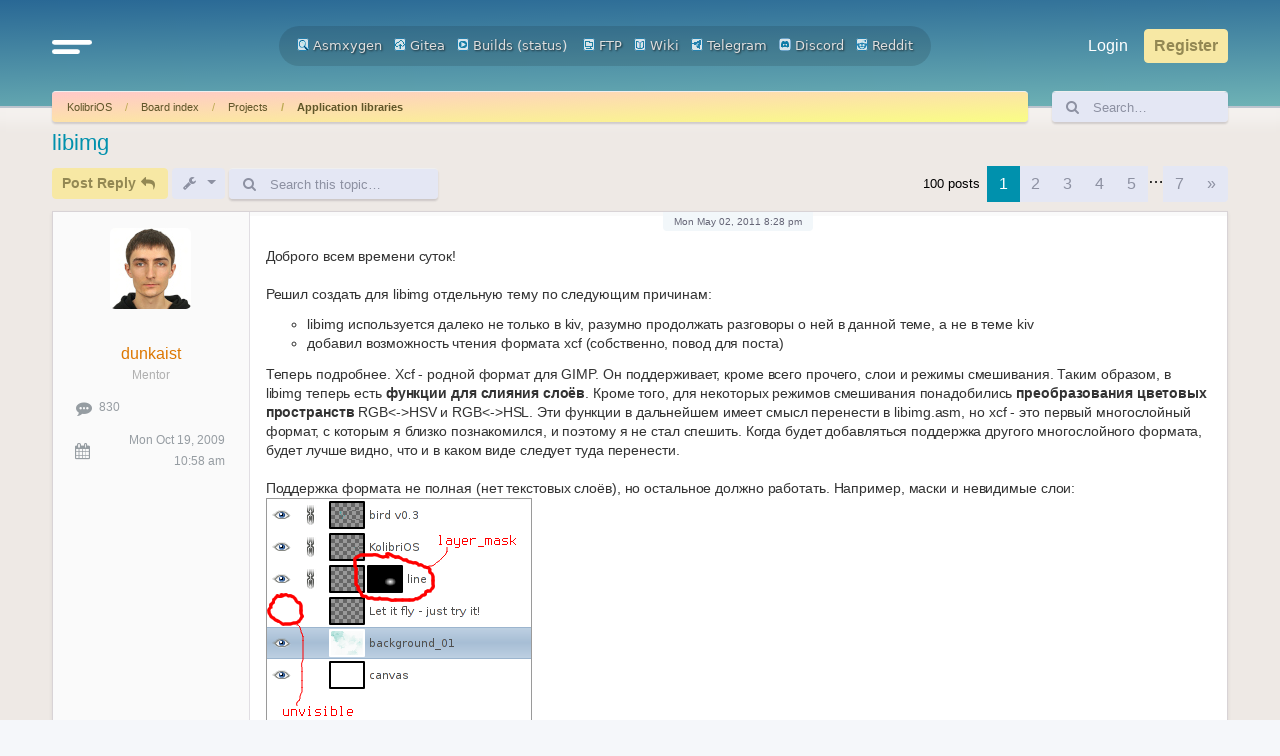

--- FILE ---
content_type: text/html; charset=UTF-8
request_url: https://board.kolibrios.org/viewtopic.php?t=1728&sid=5860bb8be9c9b0331824423f1609cd6b
body_size: 12447
content:
<!DOCTYPE html>
<html dir="ltr" lang="en-gb">
<head>
<meta charset="utf-8" />
<meta http-equiv="X-UA-Compatible" content="IE=edge">
<meta name="viewport" content="width=device-width, initial-scale=1" />

<title>libimg - Board.KolibriOS.org</title>


	<link rel="canonical" href="https://board.kolibrios.org/viewtopic.php?t=1728">

<!--
	phpBB style name: Outset
	Based on style:   prosilver (this is the default phpBB3 style)
	Original author:  Tom Beddard ( http://www.subBlue.com/ )
	Modified by:      forumDB ( http://forumdb.net/ )
-->

<link href="./assets/css/font-awesome.min.css?assets_version=29" rel="stylesheet">
<link href="./styles/outset/theme/stylesheet.css?assets_version=29" rel="stylesheet">




<!--[if lte IE 9]>
	<link href="./styles/outset/theme/tweaks.css?assets_version=29" rel="stylesheet">
<![endif]-->

	<script>
		function showLogoText() {
			var logoImage = document.getElementById("logoimg");
			var logoAlt = document.getElementById("logoalt");
			logoImage.style.display = "none";
			logoAlt.style.display = "block";
		}
	</script>





</head>
<body id="phpbb" class="nojs notouch section-viewtopic ltr ">

<a id="top" class="top-anchor" accesskey="t"></a>

<div id="page-header" class="page-header d-flex flex-row-reverse flex-md-row">
	<div class="container">
		<div class="row">
			<div class="col-md-4 col-lg-3 d-none d-md-flex align-center">
				<nav class="navbar">
					<ul class="navbar-nav">
						<li class="nav-item dropdown">
							<a href="#" class="nav-link quick-links" id="quickLinks" role="button" name="Quick links" data-bs-toggle="dropdown" aria-expanded="false">
								<svg xmlns="http://www.w3.org/2000/svg" viewBox="0 0 25.53 8.95"><defs><style>.cls-1{fill:none;stroke:#FFFFFF;stroke-linecap:round;stroke-miterlimit:10;stroke-width:3px;}</style></defs><g id="Layer_2" data-name="Layer 2"><g id="Layer_1-2" data-name="Layer 1"><line class="cls-1" x1="1.5" y1="1.5" x2="24.03" y2="1.5"/><line class="cls-1" x1="1.5" y1="7.44" x2="16.33" y2="7.45"/></g></g></svg>
							</a>
							<ul class="dropdown-menu" aria-labelledby="quickLinks">
																																<li>
									<a class="dropdown-item" href="./memberlist.php?sid=30847361cbf9f954de262cbc4d7524ed">
										<i class="icon fa-group fa-fw" aria-hidden="true"></i><span>Members</span>
									</a>
								</li>
																								<li>
									<a class="dropdown-item" href="./memberlist.php?mode=team&amp;sid=30847361cbf9f954de262cbc4d7524ed">
										<i class="icon fa-shield fa-fw" aria-hidden="true"></i><span>The team</span>
									</a>
								</li>
																																<li data-skip-responsive="true">
								<a class="dropdown-item" href="/app.php/help/faq?sid=30847361cbf9f954de262cbc4d7524ed" rel="help" title="Frequently Asked Questions">
									<i class="icon fa-question-circle fa-fw" aria-hidden="true"></i><span>FAQ</span>
								</a>
								</li>
																<li><hr class="dropdown-divider"></li>
																<li>
									<a class="dropdown-item" href="./search.php?sid=30847361cbf9f954de262cbc4d7524ed">
										<i class="icon fa-search fa-fw" aria-hidden="true"></i>Search
									</a>
								</li>
																																								<li>
									<a class="dropdown-item" href="./search.php?search_id=unanswered&amp;sid=30847361cbf9f954de262cbc4d7524ed">
										<i class="icon fa-file-o fa-fw icon-gray" aria-hidden="true"></i><span>Unanswered topics</span>
									</a>
								</li>
								<li>
									<a class="dropdown-item" href="./search.php?search_id=active_topics&amp;sid=30847361cbf9f954de262cbc4d7524ed">
										<i class="icon fa-file-o fa-fw icon-blue" aria-hidden="true"></i><span>Active topics</span>
									</a>
								</li>
																																							</ul>
						</li>
					</ul>
				</nav>
			</div>
			<div class="col-6 col-md-4 col-lg-6 d-flex align-items-center justify-content-start justify-content-md-center">
				<div class="d-flex d-md-none align-center">
					<nav class="navbar">
						<ul class="navbar-nav">
							<li class="nav-item dropdown">
								<a href="#" class="nav-link quick-links" id="quickLinks" role="button" title="Quick links" data-bs-toggle="dropdown" aria-expanded="false">
									<svg xmlns="http://www.w3.org/2000/svg" viewBox="0 0 25.53 8.95"><defs><style>.cls-1</style></defs><g id="Layer_2" data-name="Layer 2"><g id="Layer_1-2" data-name="Layer 1"><line class="cls-1" x1="1.5" y1="1.5" x2="24.03" y2="1.5"/><line class="cls-1" x1="1.5" y1="7.44" x2="16.33" y2="7.45"/></g></g></svg>
									<span class="sr-only">Quick links</span>
								</a>
								<ul class="dropdown-menu" aria-labelledby="quickLinks">
																																				<li>
										<a class="dropdown-item" href="./memberlist.php?sid=30847361cbf9f954de262cbc4d7524ed">
											<i class="icon fa-group fa-fw" aria-hidden="true"></i><span>Members</span>
										</a>
									</li>
																											<li>
										<a class="dropdown-item" href="./memberlist.php?mode=team&amp;sid=30847361cbf9f954de262cbc4d7524ed">
											<i class="icon fa-shield fa-fw" aria-hidden="true"></i><span>The team</span>
										</a>
									</li>
																																				<li data-skip-responsive="true">
									<a class="dropdown-item" href="/app.php/help/faq?sid=30847361cbf9f954de262cbc4d7524ed" rel="help" title="Frequently Asked Questions">
										<i class="icon fa-question-circle fa-fw" aria-hidden="true"></i><span>FAQ</span>
									</a>
									</li>
																		<li><hr class="dropdown-divider"></li>
																		<li>
										<a class="dropdown-item" href="./search.php?sid=30847361cbf9f954de262cbc4d7524ed">
											<i class="icon fa-search fa-fw" aria-hidden="true"></i>Search
										</a>
									</li>
																																													<li>
										<a class="dropdown-item" href="./search.php?search_id=unanswered&amp;sid=30847361cbf9f954de262cbc4d7524ed">
											<i class="icon fa-file-o fa-fw icon-gray" aria-hidden="true"></i><span>Unanswered topics</span>
										</a>
									</li>
									<li>
										<a class="dropdown-item" href="./search.php?search_id=active_topics&amp;sid=30847361cbf9f954de262cbc4d7524ed">
											<i class="icon fa-file-o fa-fw icon-blue" aria-hidden="true"></i><span>Active topics</span>
										</a>
									</li>
																																												</ul>
							</li>
						</ul>
					</nav>
				</div>
								<a id="logo" class="logo" href="https://kolibrios.org" title="KolibriOS">
					<img id="logoimg" src="styles/outset/theme/images/logo.png" alt="Board.KolibriOS.org" class="w-100 w-md-auto ms-1 ms-md-0" style="display: block" onerror="showLogoText()">

					<div id="logoalt" style="display: none;" class="logo-text">Board.KolibriOS.org</div>
				</a>

		<div align=center>
		<a href="https://builds.kolibrios.org/doxygen/html/index.html"><img src="./styles/outset/theme/../../../images/icon_mini_search.gif" width="12" height="13" alt="*" /> Asmxygen</a>
		&nbsp; &nbsp;<a href="https://git.kolibrios.org"><img src="./styles/outset/theme/../../../images/icon_mini_websvn.gif" width="12" height="13" alt="*" /> Gitea</a>
		&nbsp; &nbsp;<a href="https://builds.kolibrios.org"><img src="./styles/outset/theme/../../../images/icon_mini_builds.gif" width="12" height="13" alt="*" /> Builds</a>&nbsp;(<a href="https://builds.kolibrios.org/status.html">status</a>)
<!--		&nbsp; &nbsp;<a href="https://bugs.kolibrios.org"><img src="./styles/outset/theme/../../../images/icon_mini_bugs.gif" width="12" height="13" alt="*" /> Bugs</a>-->
		&nbsp; &nbsp;<a href="http://ftp.kolibrios.org"><img src="./styles/outset/theme/../../../images/icon_mini_ftp.gif" width="12" height="13" alt="*" /> FTP</a>
		&nbsp; &nbsp;<a href="https://wiki.kolibrios.org"><img src="./styles/outset/theme/../../../images/icon_mini_wiki.gif" width="12" height="13" alt="*" /> Wiki</a>
		&nbsp; &nbsp;<a href="https://t.me/kolibri_os"><img src="./styles/outset/theme/../../../images/icon_mini_tg.png" width="12" height="13" alt="*" /> Telegram</a>
		&nbsp; &nbsp;<a href="https://discord.com/invite/FeB2NvE6bF"><img src="./styles/outset/theme/../../../images/icon_mini_discord.png" width="12" height="13" alt="*" /> Discord</a>
		&nbsp; &nbsp;<a href="https://www.reddit.com/r/KolibriOS"><img src="./styles/outset/theme/../../../images/icon_mini_reddit.png" width="12" height="13" alt="*" /> Reddit</a>
		</div>

				<p class="skiplink"><a href="#start_here">Skip to content</a></p>

							</div>
			<div class="col-6 col-md-4 col-lg-3 d-md-flex align-center justify-content-end">
				<nav class="navbar d-flex justify-content-end">
					<ul class="navbar d-flex flex-nowrap">
												<li class="nav-item"  data-skip-responsive="true">
							<a href="./ucp.php?mode=login&amp;redirect=viewtopic.php%3Ft%3D1728&amp;sid=30847361cbf9f954de262cbc4d7524ed" title="Login" accesskey="x" role="menuitem" class="nav-link">
								Login
							</a>
						</li>
												<li class="nav-item" data-skip-responsive="true">
							<a href="./ucp.php?mode=register&amp;sid=30847361cbf9f954de262cbc4d7524ed" class="btn btn-primary fs-6" role="menuitem">
								Register
							</a>
						</li>
																							</ul>
				</nav>
			</div>
		</div>

<!-- KOLIBRIOS -->
	</div>
	</div>
<div id="wrap" class="container">
	<div class="row d-flex mb-3">
    <div class="col">
        <nav aria-label="breadcrumb" class="breadcrumb-bar d-flex justify-content-between">
                        
                        <ol class="breadcrumb" itemscope itemtype="https://schema.org/BreadcrumbList" >
                                <li class="breadcrumb-item active" itemtype="https://schema.org/ListItem" itemprop="itemListElement" itemscope><a href="https://kolibrios.org" data-navbar-reference="home">KolibriOS</a><meta itemprop="position" content="1" /></li>
                                                <li class="breadcrumb-item" itemtype="https://schema.org/ListItem" itemprop="itemListElement" itemscope><a href="./index.php?sid=30847361cbf9f954de262cbc4d7524ed" accesskey="h" data-navbar-reference="index">Board index</a><meta itemprop="position" content="2" /></li>
                                                                                <li class="breadcrumb-item" itemtype="https://schema.org/ListItem" itemprop="itemListElement" itemscope data-forum-id="19"><a itemprop="item" href="./viewforum.php?f=19&amp;sid=30847361cbf9f954de262cbc4d7524ed">Projects</a><meta itemprop="position" content="3" /></li>
                                                                                                <li class="breadcrumb-item" itemtype="https://schema.org/ListItem" itemprop="itemListElement" itemscope data-forum-id="24"><a itemprop="item" href="./viewforum.php?f=24&amp;sid=30847361cbf9f954de262cbc4d7524ed">Application libraries</a><meta itemprop="position" content="4" /></li>
                                
                            </ol>
                                    <a href="./search.php?sid=30847361cbf9f954de262cbc4d7524ed" title="View the advanced search options" role="menuitem" class="d-flex flex-column justify-content-center d-inline d-md-none">
                <i class="icon fa-search fa-fw" aria-hidden="true"></i><span class="sr-only">Search</span>
            </a>
                    </nav>
    </div>
            <div class="col-3 col-lg-2 d-none d-md-flex">
        <form action="./search.php?sid=30847361cbf9f954de262cbc4d7524ed" method="get" id="search" class="d-flex search-bar w-100">
            <div class="input-group">
                <span class="input-group-text" id="basic-addon1"><i class="icon fa-search fa-fw" aria-hidden="true"></i></span>
                <input class="form-control p-0" name="keywords" id="keywords" type="search" maxlength="128" title="Search for keywords" size="20" value="" placeholder="Search…">
                <input type="hidden" name="sid" value="30847361cbf9f954de262cbc4d7524ed" />

            </div>
        </form>
    </div>
        </div>
	
	<a id="start_here" class="anchor"></a>
	<div id="page-body" class="page-body" role="main">
		
		
<h2 class="topic-title"><a href="./viewtopic.php?t=1728&amp;sid=30847361cbf9f954de262cbc4d7524ed">libimg</a></h2>
<!-- NOTE: remove the style="display: none" when you want to have the forum description on the topic body -->
<div style="display: none !important;">Discussing libraries simplifying applications development<br /></div>


<div class="action-bar bar-top d-flex justify-content-between flex-wrap my-1">
	<div class="d-flex flex-grow-1">
		<ul class="navbar">
						<li class="nav-item flex-grow-1">
			<a href="./posting.php?mode=reply&amp;t=1728&amp;sid=30847361cbf9f954de262cbc4d7524ed" class="btn btn-primary me-1 flex-grow-1" title="Post a reply">
								<span>Post Reply</span> <i class="icon fa-reply fa-fw" aria-hidden="true"></i>
							</a>
		</li>
							<li class="nav-item dropdown">
		<a href="#" class="btn btn-secondary dropdown-toggle me-1" id="tools" title="Topic tools" role="button" data-bs-toggle="dropdown" aria-expanded="false">
			<i class="icon fa-wrench fa-fw" aria-hidden="true"></i>
		</a>
		<ul class="dropdown-menu" aria-labelledby="tools">
																					<li>
				<a class="dropdown-item" href="./viewtopic.php?t=1728&amp;sid=30847361cbf9f954de262cbc4d7524ed&amp;view=print" title="Print view" accesskey="p">
					<i class="icon fa-print fa-fw" aria-hidden="true"></i><span>Print view</span>
				</a>
			</li>
								</ul>
	</li>
						<li class="nav-item h-100 d-none d-sm-flex">
			<div class="search-box flex-grow-1 flex-md-grow-0 h-100" role="search">
				<form method="get" id="topic-search" action="./search.php?sid=30847361cbf9f954de262cbc4d7524ed" class="d-flex search-bar h-100">
					<div class="input-group">
						<span class="input-group-text rounded-start" id="basic-addon1"><i class="icon fa-search fa-fw" aria-hidden="true"></i></span>
						<input class="form-control p-0 rounded-end" type="search" name="keywords" id="search_keywords" maxlength="128" size="20" placeholder="Search this topic…">
						<input type="hidden" name="t" value="1728" />
<input type="hidden" name="sf" value="msgonly" />
<input type="hidden" name="sid" value="30847361cbf9f954de262cbc4d7524ed" />

					</div>
				</form>
			</div>
		</li>
				</ul>
	</div>
	<div class="d-flex flex-grow-1 justify-content-end align-items-center">
									<div class="pagination d-flex flex-row align-items-center justify-content-center">
				<p class="mb-0 me-2">100 posts</p>
								<nav>
	<ul class="pagination">

				<li class="dropdown-container dropdown-button-control dropdown-page-jump page-jump">
			<a class="button button-icon-only dropdown-trigger" href="#" title="Click to jump to page…" role="button"><i class="icon fa-level-down fa-rotate-270" aria-hidden="true"></i><span class="sr-only">Page <strong>1</strong> of <strong>7</strong></span></a>
			<div class="dropdown">
				<div class="pointer"><div class="pointer-inner"></div></div>
				<ul class="dropdown-contents">
					<li>Jump to page:</li>
					<li class="page-jump-form">
						<input type="number" name="page-number" min="1" max="999999" title="Enter the page number you wish to go to" class="inputbox tiny" data-per-page="15" data-base-url=".&#x2F;viewtopic.php&#x3F;t&#x3D;1728&amp;amp&#x3B;sid&#x3D;30847361cbf9f954de262cbc4d7524ed" data-start-name="start" />
						<input class="button2" value="Go" type="button" />
					</li>
				</ul>
			</div>
		</li>
		
						<li class="page-item active" aria-current="page"><a class="page-link" href="#">1</a></li>
								<li class="page-item"><a class="page-link" href="./viewtopic.php?t=1728&amp;sid=30847361cbf9f954de262cbc4d7524ed&amp;start=15">2</a></li>
								<li class="page-item"><a class="page-link" href="./viewtopic.php?t=1728&amp;sid=30847361cbf9f954de262cbc4d7524ed&amp;start=30">3</a></li>
								<li class="page-item"><a class="page-link" href="./viewtopic.php?t=1728&amp;sid=30847361cbf9f954de262cbc4d7524ed&amp;start=45">4</a></li>
								<li class="page-item"><a class="page-link" href="./viewtopic.php?t=1728&amp;sid=30847361cbf9f954de262cbc4d7524ed&amp;start=60">5</a></li>
								<li class="page-item" role="separator">…</li>
								<li class="page-item"><a class="page-link" href="./viewtopic.php?t=1728&amp;sid=30847361cbf9f954de262cbc4d7524ed&amp;start=90">7</a></li>
								<li class="page-item">
			<a class="page-link" href="./viewtopic.php?t=1728&amp;sid=30847361cbf9f954de262cbc4d7524ed&amp;start=15" rel="next">
				<span aria-hidden="true">&raquo;</span>
				<span class="sr-only">Next</span>
			</a>
		</li>
					</ul>
</nav>


							</div>
				</div>
</div>



<ul>
	<li id="p33071" class="my-2 d-flex flex-column flex-lg-row rounded-2 shadow-sm ">
		<div class="col-12 col-lg-2 post-author p-3">
			<dl class="postprofile h-100 h-100 w-100" id="profile33071">
			<dt class="d-flex flex-row flex-lg-column mb-0 mb-lg-4 has-profile-rank has-avatar">
				<div class="avatar-container d-flex justify-content-center align-items-center">
															<a href="./memberlist.php?mode=viewprofile&amp;u=4178&amp;sid=30847361cbf9f954de262cbc4d7524ed" class="avatar me-2 me-lg-0 mb-0 mb-lg-2 position-relative"><img class="avatar" src="./download/file.php?avatar=4178_1644927918.jpg" width="81" height="81" alt="User avatar" />  														</div>
				<div class="d-flex flex-column">
												<span class="text-lg-center"><a href="./memberlist.php?mode=viewprofile&amp;u=4178&amp;sid=30847361cbf9f954de262cbc4d7524ed" style="color: #DD7700;" class="username-coloured">dunkaist</a></span>
																<span class="profile-rank text-lg-center fw-normal">Mentor</span>							</div>
			</dt>

			<div class="d-none d-lg-flex flex-column">
				<dd class="profile-stats d-flex justify-content-between"><i class="icon fa-commenting fa-fw icon-lg" aria-hidden="true"></i><span class="sr-only">Posts</span> <a href="./search.php?author_id=4178&amp;sr=posts&amp;sid=30847361cbf9f954de262cbc4d7524ed"><span>830</span></a></dd>				<dd class="profile-stats d-flex justify-content-between align-items-center"><i class="icon fa-calendar fa-fw icon-lg" aria-hidden="true"></i><span class="sr-only">Joined:</span> <span>Mon Oct 19, 2009 10:58 am</span></dd>				
				
												
															</div>
		</dl>
		</div>
		<div class="col-12 col-lg-10 p-2 post p-4 d-flex flex-column justify-content-between" id="post_content33071">
			<div class="d-flex flex-column justify-content-between h-100">
				<div id="postTop">
					<div class="post-time d-flex justify-content-center">
						<p><time datetime="2011-05-02T17:28:07+00:00">Mon May 02, 2011 8:28 pm</time></p>
					</div>
					<div>
												
						
						<div class="content">Доброго всем времени суток!<br>
<br>
Решил создать для libimg отдельную тему по следующим причинам:
<ul><li>libimg используется далеко не только в kiv, разумно продолжать разговоры о ней в данной теме, а не в теме kiv</li><li>добавил возможность чтения формата xcf (собственно, повод для поста)</li></ul>

Теперь подробнее. Xcf - родной формат для GIMP. Он поддерживает, кроме всего прочего, слои и режимы смешивания. Таким образом, в libimg теперь есть <strong class="text-strong">функции для слияния слоёв</strong>. Кроме того, для некоторых режимов смешивания понадобились <strong class="text-strong">преобразования цветовых пространств</strong> RGB&lt;-&gt;HSV и RGB&lt;-&gt;HSL. Эти функции в дальнейшем имеет смысл перенести в libimg.asm, но xcf - это первый многослойный формат, с которым я близко познакомился, и поэтому я не стал спешить. Когда будет добавляться поддержка другого многослойного формата, будет лучше видно, что и в каком виде следует туда перенести.<br>
<br>
Поддержка формата не полная (нет текстовых слоёв), но остальное должно работать. Например, маски и невидимые слои:<br>
<img src="http://ftp.kolibrios.org/users/dunkaist/layers.png" class="postimage" alt="Image"><br>
<br>
Поддерживаются изображения с палитрой, в оттенках серого, rgb. Вот то, ради чего это всё затевалось (<a href="http://ftp.kolibrios.org/users/dunkaist/kolibri_wallpaper_release.xcf" class="postlink">kolibri_wallpaper_release.xcf</a>):<br>
<img src="http://ftp.kolibrios.org/users/dunkaist/kiv.png" class="postimage" alt="Image"><br>
<br>
Функции слияния пикселей с учётом альфа-канала написаны и использованием MMX. Впервые работал с MMX, сильно не бейте если что. Понимаю, что есть компьютеры, не поддерживающие эту технологию (а есть и с sse*), поэтому все подобные функции вынесены в отдельный файл composite_mmx.inc, подключаемый условной компиляцией <div class="codebox"><p>Code: <a href="#" onclick="selectCode(this); return false;">Select all</a></p><pre><code>COMPOSITE_MODE      equ     MMX
...
match =MMX,COMPOSITE_MODE{include 'composite_mmx.inc'}</code></pre></div>Потом можно добавить, например, composite_none.inc и composite_sse.inc и подключать при надобности их. Что-то вроде ключей компиляции)<br>
<br>
<br>
Теперь у меня пара вопросов:<ul style="list-style-type:2"><li>Влияет ли на производительность смешивание MMX инструкций с обычными? Или MMX только с FPU не дружит? (читал, что регистры MMX хранят мантиссы чисел при операциях с FPU, поэтому предполагаю ответ нет)</li><li>Критичен ли для скорости вызов небольшой функции при обработке <span style="text-decoration:underline">каждого</span> пикселя? Имеет ли смысл дублировать небольшие куски кода во избежание лишних call'ов?</li></ul>

Размер libimg.obj увеличился на 6170 байт в несжатом виде. Ревизия 1921.<br>
Если на каких-то изображениях вылетает или показывает неправильно - прикрепляйте, постараюсь исправить.</div>
				</div>

			</div>
				<div id="postBottom" class="d-flex flex-column justify-content-end">
						<div>
													</div>

																																																												<ul class="post-buttons d-flex justify-content-end mb-1">
																																																								<li>
								<a href="./posting.php?mode=quote&amp;p=33071&amp;sid=30847361cbf9f954de262cbc4d7524ed" title="Reply with quote" class="btn btn-secondary">
									<i class="icon fa-quote-left fa-fw" aria-hidden="true"></i><span class="sr-only">Quote</span>
								</a>
							</li>
														
													</ul>
																																								</div>
			</div>
					</div>
	</li>
</ul>


		<li id="p33074" class="my-2 d-flex flex-column flex-lg-row rounded-2 shadow-sm ">
		<div class="col-12 col-lg-2 post-author p-3">
			<dl class="postprofile h-100 h-100 w-100" id="profile33074">
			<dt class="d-flex flex-row flex-lg-column mb-0 mb-lg-4 no-profile-rank has-avatar">
				<div class="avatar-container d-flex justify-content-center align-items-center">
															<a href="./memberlist.php?mode=viewprofile&amp;u=3031&amp;sid=30847361cbf9f954de262cbc4d7524ed" class="avatar me-2 me-lg-0 mb-0 mb-lg-2 position-relative"><img class="avatar" src="./download/file.php?avatar=3031_1361571392.png" width="80" height="80" alt="User avatar" />  														</div>
				<div class="d-flex flex-column">
												<span class="text-lg-center"><a href="./memberlist.php?mode=viewprofile&amp;u=3031&amp;sid=30847361cbf9f954de262cbc4d7524ed" class="username">IgorA</a></span>
																							</div>
			</dt>

			<div class="d-none d-lg-flex flex-column">
				<dd class="profile-stats d-flex justify-content-between"><i class="icon fa-commenting fa-fw icon-lg" aria-hidden="true"></i><span class="sr-only">Posts</span> <a href="./search.php?author_id=3031&amp;sr=posts&amp;sid=30847361cbf9f954de262cbc4d7524ed"><span>940</span></a></dd>				<dd class="profile-stats d-flex justify-content-between align-items-center"><i class="icon fa-calendar fa-fw icon-lg" aria-hidden="true"></i><span class="sr-only">Joined:</span> <span>Mon Oct 27, 2008 10:10 pm</span></dd>				
				
												
															</div>
		</dl>
		</div>
		<div class="col-12 col-lg-10 p-2 post p-4 d-flex flex-column justify-content-between" id="post_content33074">
			<div class="d-flex flex-column justify-content-between h-100">
				<div id="postTop">
					<div class="post-time d-flex justify-content-center">
						<p><time datetime="2011-05-02T19:18:05+00:00">Mon May 02, 2011 10:18 pm</time></p>
					</div>
					<div>
												
						
						<div class="content">Есть страница на вики <a href="http://wiki.kolibrios.org/wiki/Libimg/ru" class="postlink">http://wiki.kolibrios.org/wiki/Libimg/ru</a><br>
на которой пример использования libimg, возможно есть смысл добавить туда (хотя бы краткую) информацию о функциях библиотеки и их описание?</div>
				</div>

			</div>
				<div id="postBottom" class="d-flex flex-column justify-content-end">
						<div>
													</div>

																																																												<ul class="post-buttons d-flex justify-content-end mb-1">
																																																								<li>
								<a href="./posting.php?mode=quote&amp;p=33074&amp;sid=30847361cbf9f954de262cbc4d7524ed" title="Reply with quote" class="btn btn-secondary">
									<i class="icon fa-quote-left fa-fw" aria-hidden="true"></i><span class="sr-only">Quote</span>
								</a>
							</li>
														
													</ul>
																																								</div>
			</div>
					</div>
	</li>
</ul>


		<li id="p33075" class="my-2 d-flex flex-column flex-lg-row rounded-2 shadow-sm ">
		<div class="col-12 col-lg-2 post-author p-3">
			<dl class="postprofile h-100 h-100 w-100" id="profile33075">
			<dt class="d-flex flex-row flex-lg-column mb-0 mb-lg-4 has-profile-rank has-avatar">
				<div class="avatar-container d-flex justify-content-center align-items-center">
															<a href="./memberlist.php?mode=viewprofile&amp;u=4178&amp;sid=30847361cbf9f954de262cbc4d7524ed" class="avatar me-2 me-lg-0 mb-0 mb-lg-2 position-relative"><img class="avatar" src="./download/file.php?avatar=4178_1644927918.jpg" width="81" height="81" alt="User avatar" />  														</div>
				<div class="d-flex flex-column">
												<span class="text-lg-center"><a href="./memberlist.php?mode=viewprofile&amp;u=4178&amp;sid=30847361cbf9f954de262cbc4d7524ed" style="color: #DD7700;" class="username-coloured">dunkaist</a></span>
																<span class="profile-rank text-lg-center fw-normal">Mentor</span>							</div>
			</dt>

			<div class="d-none d-lg-flex flex-column">
				<dd class="profile-stats d-flex justify-content-between"><i class="icon fa-commenting fa-fw icon-lg" aria-hidden="true"></i><span class="sr-only">Posts</span> <a href="./search.php?author_id=4178&amp;sr=posts&amp;sid=30847361cbf9f954de262cbc4d7524ed"><span>830</span></a></dd>				<dd class="profile-stats d-flex justify-content-between align-items-center"><i class="icon fa-calendar fa-fw icon-lg" aria-hidden="true"></i><span class="sr-only">Joined:</span> <span>Mon Oct 19, 2009 10:58 am</span></dd>				
				
												
															</div>
		</dl>
		</div>
		<div class="col-12 col-lg-10 p-2 post p-4 d-flex flex-column justify-content-between" id="post_content33075">
			<div class="d-flex flex-column justify-content-between h-100">
				<div id="postTop">
					<div class="post-time d-flex justify-content-center">
						<p><time datetime="2011-05-02T19:43:53+00:00">Mon May 02, 2011 10:43 pm</time></p>
					</div>
					<div>
												
						
						<div class="content"><blockquote><div><cite>IgorA wrote:</cite>Есть страница на вики <a href="http://wiki.kolibrios.org/wiki/Libimg/ru" class="postlink">http://wiki.kolibrios.org/wiki/Libimg/ru</a><br>
на которой пример использования libimg, возможно есть смысл добавить туда (хотя бы краткую) информацию о функциях библиотеки и их описание?</div></blockquote>
Да, я уже давно art_zh обещал это сделать. Я держу в голове.</div>
				</div>

			</div>
				<div id="postBottom" class="d-flex flex-column justify-content-end">
						<div>
													</div>

																																																												<ul class="post-buttons d-flex justify-content-end mb-1">
																																																								<li>
								<a href="./posting.php?mode=quote&amp;p=33075&amp;sid=30847361cbf9f954de262cbc4d7524ed" title="Reply with quote" class="btn btn-secondary">
									<i class="icon fa-quote-left fa-fw" aria-hidden="true"></i><span class="sr-only">Quote</span>
								</a>
							</li>
														
													</ul>
																																								</div>
			</div>
					</div>
	</li>
</ul>


		<li id="p33083" class="my-2 d-flex flex-column flex-lg-row rounded-2 shadow-sm ">
		<div class="col-12 col-lg-2 post-author p-3">
			<dl class="postprofile h-100 h-100 w-100" id="profile33083">
			<dt class="d-flex flex-row flex-lg-column mb-0 mb-lg-4 has-profile-rank has-avatar">
				<div class="avatar-container d-flex justify-content-center align-items-center">
															<a href="./memberlist.php?mode=viewprofile&amp;u=4152&amp;sid=30847361cbf9f954de262cbc4d7524ed" class="avatar me-2 me-lg-0 mb-0 mb-lg-2 position-relative"><img class="avatar" src="./download/file.php?avatar=4152_1251975572.jpg" width="81" height="81" alt="User avatar" />  														</div>
				<div class="d-flex flex-column">
												<span class="text-lg-center"><a href="./memberlist.php?mode=viewprofile&amp;u=4152&amp;sid=30847361cbf9f954de262cbc4d7524ed" style="color: #AA0000;" class="username-coloured">CleverMouse</a></span>
																<span class="profile-rank text-lg-center fw-normal">Kernel Developer</span>							</div>
			</dt>

			<div class="d-none d-lg-flex flex-column">
				<dd class="profile-stats d-flex justify-content-between"><i class="icon fa-commenting fa-fw icon-lg" aria-hidden="true"></i><span class="sr-only">Posts</span> <a href="./search.php?author_id=4152&amp;sr=posts&amp;sid=30847361cbf9f954de262cbc4d7524ed"><span>1625</span></a></dd>				<dd class="profile-stats d-flex justify-content-between align-items-center"><i class="icon fa-calendar fa-fw icon-lg" aria-hidden="true"></i><span class="sr-only">Joined:</span> <span>Thu Sep 03, 2009 1:52 pm</span></dd>				
				
												
															</div>
		</dl>
		</div>
		<div class="col-12 col-lg-10 p-2 post p-4 d-flex flex-column justify-content-between" id="post_content33083">
			<div class="d-flex flex-column justify-content-between h-100">
				<div id="postTop">
					<div class="post-time d-flex justify-content-center">
						<p><time datetime="2011-05-03T12:27:17+00:00">Tue May 03, 2011 3:27 pm</time></p>
					</div>
					<div>
												
						
						<div class="content">"Влияет ли на производительность смешивание MMX инструкций с обычными?" - нет.<br>
"Или MMX только с FPU не дружит?" - регистры MMX физически являются частями регистров FPU, поэтому одновременная работа с MMX и FPU невозможна архитектурно - независимо от вопросов производительности - и любые команды MMX делают невозможным использование FPU вплоть до команды очистки emms.<br>
"Критичен ли для скорости вызов небольшой функции при обработке каждого пикселя? Имеет ли смысл дублировать небольшие куски кода во избежание лишних call'ов?" - Да. Да. На критичных по скорости участках можно и раздуть код по размеру, если это обеспечит выигрыш в скорости.</div>
				</div>

			</div>
				<div id="postBottom" class="d-flex flex-column justify-content-end">
						<div>
													</div>

																																																												<ul class="post-buttons d-flex justify-content-end mb-1">
																																																								<li>
								<a href="./posting.php?mode=quote&amp;p=33083&amp;sid=30847361cbf9f954de262cbc4d7524ed" title="Reply with quote" class="btn btn-secondary">
									<i class="icon fa-quote-left fa-fw" aria-hidden="true"></i><span class="sr-only">Quote</span>
								</a>
							</li>
														
													</ul>
																														<div id="sig33083" class="signature">Сделаем мир лучше!</div>										</div>
			</div>
					</div>
	</li>
</ul>


		<li id="p40115" class="my-2 d-flex flex-column flex-lg-row rounded-2 shadow-sm ">
		<div class="col-12 col-lg-2 post-author p-3">
			<dl class="postprofile h-100 h-100 w-100" id="profile40115">
			<dt class="d-flex flex-row flex-lg-column mb-0 mb-lg-4 has-profile-rank has-avatar">
				<div class="avatar-container d-flex justify-content-center align-items-center">
															<a href="./memberlist.php?mode=viewprofile&amp;u=4178&amp;sid=30847361cbf9f954de262cbc4d7524ed" class="avatar me-2 me-lg-0 mb-0 mb-lg-2 position-relative"><img class="avatar" src="./download/file.php?avatar=4178_1644927918.jpg" width="81" height="81" alt="User avatar" />  														</div>
				<div class="d-flex flex-column">
												<span class="text-lg-center"><a href="./memberlist.php?mode=viewprofile&amp;u=4178&amp;sid=30847361cbf9f954de262cbc4d7524ed" style="color: #DD7700;" class="username-coloured">dunkaist</a></span>
																<span class="profile-rank text-lg-center fw-normal">Mentor</span>							</div>
			</dt>

			<div class="d-none d-lg-flex flex-column">
				<dd class="profile-stats d-flex justify-content-between"><i class="icon fa-commenting fa-fw icon-lg" aria-hidden="true"></i><span class="sr-only">Posts</span> <a href="./search.php?author_id=4178&amp;sr=posts&amp;sid=30847361cbf9f954de262cbc4d7524ed"><span>830</span></a></dd>				<dd class="profile-stats d-flex justify-content-between align-items-center"><i class="icon fa-calendar fa-fw icon-lg" aria-hidden="true"></i><span class="sr-only">Joined:</span> <span>Mon Oct 19, 2009 10:58 am</span></dd>				
				
												
															</div>
		</dl>
		</div>
		<div class="col-12 col-lg-10 p-2 post p-4 d-flex flex-column justify-content-between" id="post_content40115">
			<div class="d-flex flex-column justify-content-between h-100">
				<div id="postTop">
					<div class="post-time d-flex justify-content-center">
						<p><time datetime="2012-02-23T23:57:14+00:00">Fri Feb 24, 2012 2:57 am</time></p>
					</div>
					<div>
												
						
						<div class="content">Поддержка форматов: tiff (baseline), wbmp, pnm (pbm/pgm/ppm).<br>
Функции слияния слоёв (xcf) теперь и на sse (опционально, включается в xcf.asm; по умолчанию, как и раньше, mmx).<br>
<br>
<br>
Из tiff поддерживается только baseline. Это означает, что многие файлы могут не открываться. Но baseline он на то и BASEline, что сначала он, а расширения, возможно, потом.<br>
<br>
Пока делал tiff и сдавал сессию, наткнулся на wbmp и pnm. Решил, что проще написать их, чем убеждать себя, что они не нужны.<br>
<br>
Wbmp почти ничего не умеет, поэтому поддерживается полностью. О нём как-то писал на форуме <strong class="text-strong">Gluk</strong>.<br>
<br>
Pnm поддерживается для глубины канала не больше 8 бит, т.к. 16-битный цвет libimg не умеет.<br>
<br>
С sse работал впервые, код не блещет, но по крайней мере работает.<br>
<br>
<br>
Коммиты, касающиеся wbmp, сделаны отдельно от остальных, чтобы по "svn diff -c 2392" можно было получить пример минимального кода, необходимого для добавления поддержки нового формата в libimg. Это шаг к документации по libimg, насчёт которой <strong class="text-strong">art_zh</strong> писал мне ещё 25.08.2010. А так как обещанного два года ждут, то у меня ещё есть пара месяцев в запасе).<br>
<br>
Да, совсем забыл. Оказывается, GIMP сохраняет текстовые слои в xcf ещё и в виде растра. Получается, что они тоже поддерживаются для просмотра без всяких freetype ещё с прошлой серии коммитов.</div>
				</div>

			</div>
				<div id="postBottom" class="d-flex flex-column justify-content-end">
						<div>
													</div>

																																																												<ul class="post-buttons d-flex justify-content-end mb-1">
																																																								<li>
								<a href="./posting.php?mode=quote&amp;p=40115&amp;sid=30847361cbf9f954de262cbc4d7524ed" title="Reply with quote" class="btn btn-secondary">
									<i class="icon fa-quote-left fa-fw" aria-hidden="true"></i><span class="sr-only">Quote</span>
								</a>
							</li>
														
													</ul>
																																								</div>
			</div>
					</div>
	</li>
</ul>


		<li id="p41910" class="my-2 d-flex flex-column flex-lg-row rounded-2 shadow-sm ">
		<div class="col-12 col-lg-2 post-author p-3">
			<dl class="postprofile h-100 h-100 w-100" id="profile41910">
			<dt class="d-flex flex-row flex-lg-column mb-0 mb-lg-4 has-profile-rank has-avatar">
				<div class="avatar-container d-flex justify-content-center align-items-center">
															<a href="./memberlist.php?mode=viewprofile&amp;u=4178&amp;sid=30847361cbf9f954de262cbc4d7524ed" class="avatar me-2 me-lg-0 mb-0 mb-lg-2 position-relative"><img class="avatar" src="./download/file.php?avatar=4178_1644927918.jpg" width="81" height="81" alt="User avatar" />  														</div>
				<div class="d-flex flex-column">
												<span class="text-lg-center"><a href="./memberlist.php?mode=viewprofile&amp;u=4178&amp;sid=30847361cbf9f954de262cbc4d7524ed" style="color: #DD7700;" class="username-coloured">dunkaist</a></span>
																<span class="profile-rank text-lg-center fw-normal">Mentor</span>							</div>
			</dt>

			<div class="d-none d-lg-flex flex-column">
				<dd class="profile-stats d-flex justify-content-between"><i class="icon fa-commenting fa-fw icon-lg" aria-hidden="true"></i><span class="sr-only">Posts</span> <a href="./search.php?author_id=4178&amp;sr=posts&amp;sid=30847361cbf9f954de262cbc4d7524ed"><span>830</span></a></dd>				<dd class="profile-stats d-flex justify-content-between align-items-center"><i class="icon fa-calendar fa-fw icon-lg" aria-hidden="true"></i><span class="sr-only">Joined:</span> <span>Mon Oct 19, 2009 10:58 am</span></dd>				
				
												
															</div>
		</dl>
		</div>
		<div class="col-12 col-lg-10 p-2 post p-4 d-flex flex-column justify-content-between" id="post_content41910">
			<div class="d-flex flex-column justify-content-between h-100">
				<div id="postTop">
					<div class="post-time d-flex justify-content-center">
						<p><time datetime="2012-05-24T20:01:24+00:00">Thu May 24, 2012 11:01 pm</time></p>
					</div>
					<div>
												
						
						<div class="content">По многочисленным просьбам трудящихся, набросал API для кодирования изображений. Планируется к реализации для начала на каком-нибудь pnm или pcx.
<div class="codebox"><p>Code: <a href="#" onclick="selectCode(this); return false;">Select all</a></p><pre><code>;;================================================================================================;;
proc img.encode _img, _common, _specific ;////////////////////////////////////////////////////////;;
;;------------------------------------------------------------------------------------------------;;
;? encode image to some format                                                                    ;;
;;------------------------------------------------------------------------------------------------;;
;&gt; [_img]      = pointer to input image                                                           ;;
;&gt; [_common]   = some most important options                                                      ;;
;     0x00 :  byte : format id (defined in libimg.inc)                                            ;;
;     0x01 :  byte : fast encoding (0) / best compress ratio (255)                                ;;
;                    0 : store uncompressed data (if supported both by the format and libimg)     ;;
;                    1 - 255 : use compression, if supported                                      ;;
;                    this option may be ignored if any format specific options are defined        ;;
;                    i.e. the 0 here will be ignored if some compression algorithm is specified   ;;
;     0x02 :  byte : flags (bitfield)                                                             ;;
;                   0x01 : return an error if format specific conditions cannot be met            ;;
;                   0x02 : preserve current bit depth. means 8bpp/16bpp/24bpp and so on           ;;
;                   0x04 : allow changing bit depth without quality loss (i.e. 8bpp to 24bpp)     ;;
;                   0x08 : delete alpha channel, if any                                           ;;
;                   0x10 : flush alpha channel with 0xff, if any; add it if none                  ;;
;     0x03 :  byte : reserved, must be 0                                                          ;;
;&gt; [_specific] = 0 / pointer to the structure of format specific options                          ;;
;                   see &lt;format_name&gt;.inc for description                                         ;;
;;------------------------------------------------------------------------------------------------;;
;&lt; eax = 0 / pointer to encoded data                                                              ;;
;&lt; ecx = error code / the size of encoded data                                                    ;;
;           0x01 : out ouf memory                                                                 ;;
;           --TBD--                                                                               ;;
;;================================================================================================;;</code></pre></div>
В тред призываются <strong class="text-strong">Mario</strong> и другие неравнодушные люди.<br>
<br>
Предложения и замечания приветствуются. if any</div>
				</div>

			</div>
				<div id="postBottom" class="d-flex flex-column justify-content-end">
						<div>
													</div>

																																																												<ul class="post-buttons d-flex justify-content-end mb-1">
																																																								<li>
								<a href="./posting.php?mode=quote&amp;p=41910&amp;sid=30847361cbf9f954de262cbc4d7524ed" title="Reply with quote" class="btn btn-secondary">
									<i class="icon fa-quote-left fa-fw" aria-hidden="true"></i><span class="sr-only">Quote</span>
								</a>
							</li>
														
													</ul>
																																								</div>
			</div>
					</div>
	</li>
</ul>


		<li id="p41911" class="my-2 d-flex flex-column flex-lg-row rounded-2 shadow-sm ">
		<div class="col-12 col-lg-2 post-author p-3">
			<dl class="postprofile h-100 h-100 w-100" id="profile41911">
			<dt class="d-flex flex-row flex-lg-column mb-0 mb-lg-4 no-profile-rank no-avatar">
				<div class="avatar-container d-flex justify-content-center align-items-center">
																			</div>
				<div class="d-flex flex-column">
												<strong class="text-lg-center"><span class="username">Mario</span></strong>
																							</div>
			</dt>

			<div class="d-none d-lg-flex flex-column">
												
				
												
															</div>
		</dl>
		</div>
		<div class="col-12 col-lg-10 p-2 post p-4 d-flex flex-column justify-content-between" id="post_content41911">
			<div class="d-flex flex-column justify-content-between h-100">
				<div id="postTop">
					<div class="post-time d-flex justify-content-center">
						<p><time datetime="2012-05-24T20:05:13+00:00">Thu May 24, 2012 11:05 pm</time></p>
					</div>
					<div>
												
						
						<div class="content">Э? А я то тут причем? У меня вообще свой мопед и заголовок к нему давно лежит на SVN (root)/programs/media/zsea/Docs/ все плагины придерживаются этого заголовка.</div>
				</div>

			</div>
				<div id="postBottom" class="d-flex flex-column justify-content-end">
						<div>
													</div>

																																																												<ul class="post-buttons d-flex justify-content-end mb-1">
																																																								<li>
								<a href="./posting.php?mode=quote&amp;p=41911&amp;sid=30847361cbf9f954de262cbc4d7524ed" title="Reply with quote" class="btn btn-secondary">
									<i class="icon fa-quote-left fa-fw" aria-hidden="true"></i><span class="sr-only">Quote</span>
								</a>
							</li>
														
													</ul>
																																								</div>
			</div>
					</div>
	</li>
</ul>


		<li id="p41912" class="my-2 d-flex flex-column flex-lg-row rounded-2 shadow-sm ">
		<div class="col-12 col-lg-2 post-author p-3">
			<dl class="postprofile h-100 h-100 w-100" id="profile41912">
			<dt class="d-flex flex-row flex-lg-column mb-0 mb-lg-4 has-profile-rank no-avatar">
				<div class="avatar-container d-flex justify-content-center align-items-center">
																			</div>
				<div class="d-flex flex-column">
												<span class="text-lg-center"><a href="./memberlist.php?mode=viewprofile&amp;u=204&amp;sid=30847361cbf9f954de262cbc4d7524ed" style="color: #416600;" class="username-coloured">Nable</a></span>
																<span class="profile-rank text-lg-center fw-normal">Just Flooding</span>							</div>
			</dt>

			<div class="d-none d-lg-flex flex-column">
				<dd class="profile-stats d-flex justify-content-between"><i class="icon fa-commenting fa-fw icon-lg" aria-hidden="true"></i><span class="sr-only">Posts</span> <a href="./search.php?author_id=204&amp;sr=posts&amp;sid=30847361cbf9f954de262cbc4d7524ed"><span>269</span></a></dd>				<dd class="profile-stats d-flex justify-content-between align-items-center"><i class="icon fa-calendar fa-fw icon-lg" aria-hidden="true"></i><span class="sr-only">Joined:</span> <span>Sat Jan 06, 2007 2:30 pm</span></dd>				
				
												
															</div>
		</dl>
		</div>
		<div class="col-12 col-lg-10 p-2 post p-4 d-flex flex-column justify-content-between" id="post_content41912">
			<div class="d-flex flex-column justify-content-between h-100">
				<div id="postTop">
					<div class="post-time d-flex justify-content-center">
						<p><time datetime="2012-05-24T20:07:32+00:00">Thu May 24, 2012 11:07 pm</time></p>
					</div>
					<div>
												
						
						<div class="content">&gt; format id<br>
вроде ж, раньше были функции у каждого <strike>кодека</strike>формата свои? В смысле, имя функции определяло то какой формат используется.</div>
				</div>

			</div>
				<div id="postBottom" class="d-flex flex-column justify-content-end">
						<div>
													</div>

																																																												<ul class="post-buttons d-flex justify-content-end mb-1">
																																																								<li>
								<a href="./posting.php?mode=quote&amp;p=41912&amp;sid=30847361cbf9f954de262cbc4d7524ed" title="Reply with quote" class="btn btn-secondary">
									<i class="icon fa-quote-left fa-fw" aria-hidden="true"></i><span class="sr-only">Quote</span>
								</a>
							</li>
														
													</ul>
																																								</div>
			</div>
					</div>
	</li>
</ul>


		<li id="p41914" class="my-2 d-flex flex-column flex-lg-row rounded-2 shadow-sm ">
		<div class="col-12 col-lg-2 post-author p-3">
			<dl class="postprofile h-100 h-100 w-100" id="profile41914">
			<dt class="d-flex flex-row flex-lg-column mb-0 mb-lg-4 has-profile-rank has-avatar">
				<div class="avatar-container d-flex justify-content-center align-items-center">
															<a href="./memberlist.php?mode=viewprofile&amp;u=4178&amp;sid=30847361cbf9f954de262cbc4d7524ed" class="avatar me-2 me-lg-0 mb-0 mb-lg-2 position-relative"><img class="avatar" src="./download/file.php?avatar=4178_1644927918.jpg" width="81" height="81" alt="User avatar" />  														</div>
				<div class="d-flex flex-column">
												<span class="text-lg-center"><a href="./memberlist.php?mode=viewprofile&amp;u=4178&amp;sid=30847361cbf9f954de262cbc4d7524ed" style="color: #DD7700;" class="username-coloured">dunkaist</a></span>
																<span class="profile-rank text-lg-center fw-normal">Mentor</span>							</div>
			</dt>

			<div class="d-none d-lg-flex flex-column">
				<dd class="profile-stats d-flex justify-content-between"><i class="icon fa-commenting fa-fw icon-lg" aria-hidden="true"></i><span class="sr-only">Posts</span> <a href="./search.php?author_id=4178&amp;sr=posts&amp;sid=30847361cbf9f954de262cbc4d7524ed"><span>830</span></a></dd>				<dd class="profile-stats d-flex justify-content-between align-items-center"><i class="icon fa-calendar fa-fw icon-lg" aria-hidden="true"></i><span class="sr-only">Joined:</span> <span>Mon Oct 19, 2009 10:58 am</span></dd>				
				
												
															</div>
		</dl>
		</div>
		<div class="col-12 col-lg-10 p-2 post p-4 d-flex flex-column justify-content-between" id="post_content41914">
			<div class="d-flex flex-column justify-content-between h-100">
				<div id="postTop">
					<div class="post-time d-flex justify-content-center">
						<p><time datetime="2012-05-24T20:20:41+00:00">Thu May 24, 2012 11:20 pm</time></p>
					</div>
					<div>
												
						
						<div class="content"><strong class="text-strong">Mario,</strong> ты тут при том, что за время работы над своим, как ты выразился, велосипедом у тебя могли появиться полезные мысли по интересующему меня вопросу. Возможно, ты делал что-то похожее и встретил в моём предыдущем посте знакомые грабли.<br>
<br>
<strong class="text-strong">Nable,</strong> сейчас libimg читает больше десяти форматов; так что, вызовы всех этих функций хардкодить в прикладной программе? Есть функция-обёртка img.decode, которая пробегает по таблице форматов, вызывает последовательно функции img.is для разных форматов и, если некоторая img.is.fmt возвращает не ноль, вызывает img.decode.fmt. Как-то так.</div>
				</div>

			</div>
				<div id="postBottom" class="d-flex flex-column justify-content-end">
						<div>
													</div>

																																																												<ul class="post-buttons d-flex justify-content-end mb-1">
																																																								<li>
								<a href="./posting.php?mode=quote&amp;p=41914&amp;sid=30847361cbf9f954de262cbc4d7524ed" title="Reply with quote" class="btn btn-secondary">
									<i class="icon fa-quote-left fa-fw" aria-hidden="true"></i><span class="sr-only">Quote</span>
								</a>
							</li>
														
													</ul>
																																								</div>
			</div>
					</div>
	</li>
</ul>


		<li id="p41916" class="my-2 d-flex flex-column flex-lg-row rounded-2 shadow-sm ">
		<div class="col-12 col-lg-2 post-author p-3">
			<dl class="postprofile h-100 h-100 w-100" id="profile41916">
			<dt class="d-flex flex-row flex-lg-column mb-0 mb-lg-4 has-profile-rank no-avatar">
				<div class="avatar-container d-flex justify-content-center align-items-center">
																			</div>
				<div class="d-flex flex-column">
												<span class="text-lg-center"><a href="./memberlist.php?mode=viewprofile&amp;u=204&amp;sid=30847361cbf9f954de262cbc4d7524ed" style="color: #416600;" class="username-coloured">Nable</a></span>
																<span class="profile-rank text-lg-center fw-normal">Just Flooding</span>							</div>
			</dt>

			<div class="d-none d-lg-flex flex-column">
				<dd class="profile-stats d-flex justify-content-between"><i class="icon fa-commenting fa-fw icon-lg" aria-hidden="true"></i><span class="sr-only">Posts</span> <a href="./search.php?author_id=204&amp;sr=posts&amp;sid=30847361cbf9f954de262cbc4d7524ed"><span>269</span></a></dd>				<dd class="profile-stats d-flex justify-content-between align-items-center"><i class="icon fa-calendar fa-fw icon-lg" aria-hidden="true"></i><span class="sr-only">Joined:</span> <span>Sat Jan 06, 2007 2:30 pm</span></dd>				
				
												
															</div>
		</dl>
		</div>
		<div class="col-12 col-lg-10 p-2 post p-4 d-flex flex-column justify-content-between" id="post_content41916">
			<div class="d-flex flex-column justify-content-between h-100">
				<div id="postTop">
					<div class="post-time d-flex justify-content-center">
						<p><time datetime="2012-05-24T20:37:34+00:00">Thu May 24, 2012 11:37 pm</time></p>
					</div>
					<div>
												
						
						<div class="content">Точки в именах уже не располагают к использованию в других программах. Понабежало жавашников, ё-моё.</div>
				</div>

			</div>
				<div id="postBottom" class="d-flex flex-column justify-content-end">
						<div>
													</div>

																																																												<ul class="post-buttons d-flex justify-content-end mb-1">
																																																								<li>
								<a href="./posting.php?mode=quote&amp;p=41916&amp;sid=30847361cbf9f954de262cbc4d7524ed" title="Reply with quote" class="btn btn-secondary">
									<i class="icon fa-quote-left fa-fw" aria-hidden="true"></i><span class="sr-only">Quote</span>
								</a>
							</li>
														
													</ul>
																																								</div>
			</div>
					</div>
	</li>
</ul>


		<li id="p42011" class="my-2 d-flex flex-column flex-lg-row rounded-2 shadow-sm ">
		<div class="col-12 col-lg-2 post-author p-3">
			<dl class="postprofile h-100 h-100 w-100" id="profile42011">
			<dt class="d-flex flex-row flex-lg-column mb-0 mb-lg-4 has-profile-rank has-avatar">
				<div class="avatar-container d-flex justify-content-center align-items-center">
															<a href="./memberlist.php?mode=viewprofile&amp;u=4178&amp;sid=30847361cbf9f954de262cbc4d7524ed" class="avatar me-2 me-lg-0 mb-0 mb-lg-2 position-relative"><img class="avatar" src="./download/file.php?avatar=4178_1644927918.jpg" width="81" height="81" alt="User avatar" />  														</div>
				<div class="d-flex flex-column">
												<span class="text-lg-center"><a href="./memberlist.php?mode=viewprofile&amp;u=4178&amp;sid=30847361cbf9f954de262cbc4d7524ed" style="color: #DD7700;" class="username-coloured">dunkaist</a></span>
																<span class="profile-rank text-lg-center fw-normal">Mentor</span>							</div>
			</dt>

			<div class="d-none d-lg-flex flex-column">
				<dd class="profile-stats d-flex justify-content-between"><i class="icon fa-commenting fa-fw icon-lg" aria-hidden="true"></i><span class="sr-only">Posts</span> <a href="./search.php?author_id=4178&amp;sr=posts&amp;sid=30847361cbf9f954de262cbc4d7524ed"><span>830</span></a></dd>				<dd class="profile-stats d-flex justify-content-between align-items-center"><i class="icon fa-calendar fa-fw icon-lg" aria-hidden="true"></i><span class="sr-only">Joined:</span> <span>Mon Oct 19, 2009 10:58 am</span></dd>				
				
												
															</div>
		</dl>
		</div>
		<div class="col-12 col-lg-10 p-2 post p-4 d-flex flex-column justify-content-between" id="post_content42011">
			<div class="d-flex flex-column justify-content-between h-100">
				<div id="postTop">
					<div class="post-time d-flex justify-content-center">
						<p><time datetime="2012-05-25T23:26:05+00:00">Sat May 26, 2012 2:26 am</time></p>
					</div>
					<div>
												
						
						<div class="content">Сделал кодирование в pnm (raw) и пример в /programs/develop/libraries/libs-dev/.test/003.<br>
<br>
Всё ещё может поменяться под действием внезапных грабель, но заинтересованные люди уже могут ознакомиться и задавать вопросы, делать замечания/предложения.<br>
<br>
Пример выглядит вот так:<br>
<img src="http://ftp.kolibrios.org/users/dunkaist/2post/libimg_encode_00.png" class="postimage" alt="Image"><br>
Сохранённое изображение затем можно открыть тем же kiv'ом:<br>
<img src="http://ftp.kolibrios.org/users/dunkaist/2post/libimg_encode_01.png" class="postimage" alt="Image"></div>
				</div>

			</div>
				<div id="postBottom" class="d-flex flex-column justify-content-end">
						<div>
													</div>

																																																												<ul class="post-buttons d-flex justify-content-end mb-1">
																																																								<li>
								<a href="./posting.php?mode=quote&amp;p=42011&amp;sid=30847361cbf9f954de262cbc4d7524ed" title="Reply with quote" class="btn btn-secondary">
									<i class="icon fa-quote-left fa-fw" aria-hidden="true"></i><span class="sr-only">Quote</span>
								</a>
							</li>
														
													</ul>
																																								</div>
			</div>
					</div>
	</li>
</ul>


		<li id="p42013" class="my-2 d-flex flex-column flex-lg-row rounded-2 shadow-sm ">
		<div class="col-12 col-lg-2 post-author p-3">
			<dl class="postprofile h-100 h-100 w-100" id="profile42013">
			<dt class="d-flex flex-row flex-lg-column mb-0 mb-lg-4 no-profile-rank no-avatar">
				<div class="avatar-container d-flex justify-content-center align-items-center">
																			</div>
				<div class="d-flex flex-column">
												<strong class="text-lg-center"><span class="username">Mario</span></strong>
																							</div>
			</dt>

			<div class="d-none d-lg-flex flex-column">
												
				
												
															</div>
		</dl>
		</div>
		<div class="col-12 col-lg-10 p-2 post p-4 d-flex flex-column justify-content-between" id="post_content42013">
			<div class="d-flex flex-column justify-content-between h-100">
				<div id="postTop">
					<div class="post-time d-flex justify-content-center">
						<p><time datetime="2012-05-25T23:50:01+00:00">Sat May 26, 2012 2:50 am</time></p>
					</div>
					<div>
												
						
						<div class="content">Я думаю PNM не будет пользоваться широким спросом. К примеру в zSea давно мог уже сделать сохранение в RAW, но мне не нужно, а остальным и подавно.<br>
Имеет смысл хотя бы 24 битовый BMP делать. Формат там не сложный, у меня самого для zSea это стояло и стоит в планах.</div>
				</div>

			</div>
				<div id="postBottom" class="d-flex flex-column justify-content-end">
						<div>
													</div>

																																																												<ul class="post-buttons d-flex justify-content-end mb-1">
																																																								<li>
								<a href="./posting.php?mode=quote&amp;p=42013&amp;sid=30847361cbf9f954de262cbc4d7524ed" title="Reply with quote" class="btn btn-secondary">
									<i class="icon fa-quote-left fa-fw" aria-hidden="true"></i><span class="sr-only">Quote</span>
								</a>
							</li>
														
													</ul>
																																								</div>
			</div>
					</div>
	</li>
</ul>


		<li id="p42063" class="my-2 d-flex flex-column flex-lg-row rounded-2 shadow-sm ">
		<div class="col-12 col-lg-2 post-author p-3">
			<dl class="postprofile h-100 h-100 w-100" id="profile42063">
			<dt class="d-flex flex-row flex-lg-column mb-0 mb-lg-4 has-profile-rank has-avatar">
				<div class="avatar-container d-flex justify-content-center align-items-center">
															<a href="./memberlist.php?mode=viewprofile&amp;u=4178&amp;sid=30847361cbf9f954de262cbc4d7524ed" class="avatar me-2 me-lg-0 mb-0 mb-lg-2 position-relative"><img class="avatar" src="./download/file.php?avatar=4178_1644927918.jpg" width="81" height="81" alt="User avatar" />  														</div>
				<div class="d-flex flex-column">
												<span class="text-lg-center"><a href="./memberlist.php?mode=viewprofile&amp;u=4178&amp;sid=30847361cbf9f954de262cbc4d7524ed" style="color: #DD7700;" class="username-coloured">dunkaist</a></span>
																<span class="profile-rank text-lg-center fw-normal">Mentor</span>							</div>
			</dt>

			<div class="d-none d-lg-flex flex-column">
				<dd class="profile-stats d-flex justify-content-between"><i class="icon fa-commenting fa-fw icon-lg" aria-hidden="true"></i><span class="sr-only">Posts</span> <a href="./search.php?author_id=4178&amp;sr=posts&amp;sid=30847361cbf9f954de262cbc4d7524ed"><span>830</span></a></dd>				<dd class="profile-stats d-flex justify-content-between align-items-center"><i class="icon fa-calendar fa-fw icon-lg" aria-hidden="true"></i><span class="sr-only">Joined:</span> <span>Mon Oct 19, 2009 10:58 am</span></dd>				
				
												
															</div>
		</dl>
		</div>
		<div class="col-12 col-lg-10 p-2 post p-4 d-flex flex-column justify-content-between" id="post_content42063">
			<div class="d-flex flex-column justify-content-between h-100">
				<div id="postTop">
					<div class="post-time d-flex justify-content-center">
						<p><time datetime="2012-05-26T15:44:10+00:00">Sat May 26, 2012 6:44 pm</time></p>
					</div>
					<div>
												
						
						<div class="content"><strong class="text-strong">Mario,</strong> когда я пришёл в проект, bmp уже поддерживался, и поэтому я с ним не знаком, в отличие от pnm. Да и pnm был, скорее, для демонстрации API.<br>
<br>
С другой стороны, сохранил только что гимпом своё стандартное 3х5 тестовое изображение в bmp -- и что ты думаешь? Libimg его не открывает. InfoHeader не такого размера. Похоже, пришло время познакомиться с bmp поближе.</div>
				</div>

			</div>
				<div id="postBottom" class="d-flex flex-column justify-content-end">
						<div>
													</div>

																																																												<ul class="post-buttons d-flex justify-content-end mb-1">
																																																								<li>
								<a href="./posting.php?mode=quote&amp;p=42063&amp;sid=30847361cbf9f954de262cbc4d7524ed" title="Reply with quote" class="btn btn-secondary">
									<i class="icon fa-quote-left fa-fw" aria-hidden="true"></i><span class="sr-only">Quote</span>
								</a>
							</li>
														
													</ul>
																																								</div>
			</div>
					</div>
	</li>
</ul>


		<li id="p42065" class="my-2 d-flex flex-column flex-lg-row rounded-2 shadow-sm ">
		<div class="col-12 col-lg-2 post-author p-3">
			<dl class="postprofile h-100 h-100 w-100" id="profile42065">
			<dt class="d-flex flex-row flex-lg-column mb-0 mb-lg-4 no-profile-rank no-avatar">
				<div class="avatar-container d-flex justify-content-center align-items-center">
																			</div>
				<div class="d-flex flex-column">
												<strong class="text-lg-center"><span class="username">Mario</span></strong>
																							</div>
			</dt>

			<div class="d-none d-lg-flex flex-column">
												
				
												
															</div>
		</dl>
		</div>
		<div class="col-12 col-lg-10 p-2 post p-4 d-flex flex-column justify-content-between" id="post_content42065">
			<div class="d-flex flex-column justify-content-between h-100">
				<div id="postTop">
					<div class="post-time d-flex justify-content-center">
						<p><time datetime="2012-05-26T15:48:00+00:00">Sat May 26, 2012 6:48 pm</time></p>
					</div>
					<div>
												
						
						<div class="content">Хмм... а zSea открывает?</div>
				</div>

			</div>
				<div id="postBottom" class="d-flex flex-column justify-content-end">
						<div>
													</div>

																																																												<ul class="post-buttons d-flex justify-content-end mb-1">
																																																								<li>
								<a href="./posting.php?mode=quote&amp;p=42065&amp;sid=30847361cbf9f954de262cbc4d7524ed" title="Reply with quote" class="btn btn-secondary">
									<i class="icon fa-quote-left fa-fw" aria-hidden="true"></i><span class="sr-only">Quote</span>
								</a>
							</li>
														
													</ul>
																																								</div>
			</div>
					</div>
	</li>
</ul>


		<li id="p42070" class="my-2 d-flex flex-column flex-lg-row rounded-2 shadow-sm ">
		<div class="col-12 col-lg-2 post-author p-3">
			<dl class="postprofile h-100 h-100 w-100" id="profile42070">
			<dt class="d-flex flex-row flex-lg-column mb-0 mb-lg-4 has-profile-rank has-avatar">
				<div class="avatar-container d-flex justify-content-center align-items-center">
															<a href="./memberlist.php?mode=viewprofile&amp;u=4178&amp;sid=30847361cbf9f954de262cbc4d7524ed" class="avatar me-2 me-lg-0 mb-0 mb-lg-2 position-relative"><img class="avatar" src="./download/file.php?avatar=4178_1644927918.jpg" width="81" height="81" alt="User avatar" />  														</div>
				<div class="d-flex flex-column">
												<span class="text-lg-center"><a href="./memberlist.php?mode=viewprofile&amp;u=4178&amp;sid=30847361cbf9f954de262cbc4d7524ed" style="color: #DD7700;" class="username-coloured">dunkaist</a></span>
																<span class="profile-rank text-lg-center fw-normal">Mentor</span>							</div>
			</dt>

			<div class="d-none d-lg-flex flex-column">
				<dd class="profile-stats d-flex justify-content-between"><i class="icon fa-commenting fa-fw icon-lg" aria-hidden="true"></i><span class="sr-only">Posts</span> <a href="./search.php?author_id=4178&amp;sr=posts&amp;sid=30847361cbf9f954de262cbc4d7524ed"><span>830</span></a></dd>				<dd class="profile-stats d-flex justify-content-between align-items-center"><i class="icon fa-calendar fa-fw icon-lg" aria-hidden="true"></i><span class="sr-only">Joined:</span> <span>Mon Oct 19, 2009 10:58 am</span></dd>				
				
												
															</div>
		</dl>
		</div>
		<div class="col-12 col-lg-10 p-2 post p-4 d-flex flex-column justify-content-between" id="post_content42070">
			<div class="d-flex flex-column justify-content-between h-100">
				<div id="postTop">
					<div class="post-time d-flex justify-content-center">
						<p><time datetime="2012-05-26T15:59:01+00:00">Sat May 26, 2012 6:59 pm</time></p>
					</div>
					<div>
												
						
						<div class="content"><blockquote><div><cite>Mario wrote:</cite>Хмм... а zSea открывает?</div></blockquote>Да, открывает.<br>
<br>
Я посмотрел код libimg/bmp.asm, там идёт проверка на размер InfoHeader'а: 12, 40 или 56 байт. Видимо, так различаются версии формата. А т.к. в майкрософте нормальную полную спецификацию написать не удосужились, всегда можно ожидать чего-то нового.</div>
				</div>

			</div>
				<div id="postBottom" class="d-flex flex-column justify-content-end">
						<div>
													</div>

																																																												<ul class="post-buttons d-flex justify-content-end mb-1">
																																																								<li>
								<a href="./posting.php?mode=quote&amp;p=42070&amp;sid=30847361cbf9f954de262cbc4d7524ed" title="Reply with quote" class="btn btn-secondary">
									<i class="icon fa-quote-left fa-fw" aria-hidden="true"></i><span class="sr-only">Quote</span>
								</a>
							</li>
														
													</ul>
																																								</div>
			</div>
					</div>
	</li>
</ul>


	

	<div class="action-bar bar-bottom d-flex justify-content-between flex-wrap mb-4">
		<div class="d-flex">
			<ul class="navbar">
				<li class="nav-item">
															<a href="./posting.php?mode=reply&amp;t=1728&amp;sid=30847361cbf9f954de262cbc4d7524ed" class="btn btn-primary me-1" title="Post a reply">
												<span>Post Reply</span> <i class="icon fa-reply fa-fw" aria-hidden="true"></i>
											</a>
														</li>
					<li class="nav-item dropdown">
		<a href="#" class="btn btn-secondary dropdown-toggle me-1" id="tools" title="Topic tools" role="button" data-bs-toggle="dropdown" aria-expanded="false">
			<i class="icon fa-wrench fa-fw" aria-hidden="true"></i>
		</a>
		<ul class="dropdown-menu" aria-labelledby="tools">
																					<li>
				<a class="dropdown-item" href="./viewtopic.php?t=1728&amp;sid=30847361cbf9f954de262cbc4d7524ed&amp;view=print" title="Print view" accesskey="p">
					<i class="icon fa-print fa-fw" aria-hidden="true"></i><span>Print view</span>
				</a>
			</li>
								</ul>
	</li>
								<form method="post" action="./viewtopic.php?t=1728&amp;sid=30847361cbf9f954de262cbc4d7524ed">
					
	<li class="nav-item dropdown">
		<a href="#" class="btn btn-secondary dropdown-toggle me-1" id="sort-options" title="Display and sorting options" role="button" data-bs-toggle="dropdown" aria-expanded="false">
			<i class="icon fa-sort-amount-asc fa-fw" aria-hidden="true"></i>
		</a>
		<ul class="dropdown-menu" aria-labelledby="sort-options">
			<form class="dropdown-menu">
				<fieldset class="display-options mx-3">
										<label>Display: <select name="st" id="st"><option value="0" selected="selected">All posts</option><option value="1">1 day</option><option value="7">7 days</option><option value="14">2 weeks</option><option value="30">1 month</option><option value="90">3 months</option><option value="180">6 months</option><option value="365">1 year</option></select></label>
										<label>Sort by: <select name="sk" id="sk"><option value="a">Author</option><option value="t" selected="selected">Post time</option><option value="s">Subject</option></select></label>
					<label>Direction: <select name="sd" id="sd"><option value="a" selected="selected">Ascending</option><option value="d">Descending</option></select></label>
										<li><hr class="dropdown-divider"></li>
					<input type="submit" class="btn btn-primary" name="sort" value="Go" />
									</fieldset>
			</form>
		</ul>
	</li>
				</form>
															</ul>
		</div>

				<div class="pagination d-flex flex-row align-items-center justify-content-center">
			<p class="mb-0 me-2">100 posts</p>
						<nav>
	<ul class="pagination">

				<li class="dropdown-container dropdown-button-control dropdown-page-jump page-jump">
			<a class="button button-icon-only dropdown-trigger" href="#" title="Click to jump to page…" role="button"><i class="icon fa-level-down fa-rotate-270" aria-hidden="true"></i><span class="sr-only">Page <strong>1</strong> of <strong>7</strong></span></a>
			<div class="dropdown">
				<div class="pointer"><div class="pointer-inner"></div></div>
				<ul class="dropdown-contents">
					<li>Jump to page:</li>
					<li class="page-jump-form">
						<input type="number" name="page-number" min="1" max="999999" title="Enter the page number you wish to go to" class="inputbox tiny" data-per-page="15" data-base-url=".&#x2F;viewtopic.php&#x3F;t&#x3D;1728&amp;amp&#x3B;sid&#x3D;30847361cbf9f954de262cbc4d7524ed" data-start-name="start" />
						<input class="button2" value="Go" type="button" />
					</li>
				</ul>
			</div>
		</li>
		
						<li class="page-item active" aria-current="page"><a class="page-link" href="#">1</a></li>
								<li class="page-item"><a class="page-link" href="./viewtopic.php?t=1728&amp;sid=30847361cbf9f954de262cbc4d7524ed&amp;start=15">2</a></li>
								<li class="page-item"><a class="page-link" href="./viewtopic.php?t=1728&amp;sid=30847361cbf9f954de262cbc4d7524ed&amp;start=30">3</a></li>
								<li class="page-item"><a class="page-link" href="./viewtopic.php?t=1728&amp;sid=30847361cbf9f954de262cbc4d7524ed&amp;start=45">4</a></li>
								<li class="page-item"><a class="page-link" href="./viewtopic.php?t=1728&amp;sid=30847361cbf9f954de262cbc4d7524ed&amp;start=60">5</a></li>
								<li class="page-item" role="separator">…</li>
								<li class="page-item"><a class="page-link" href="./viewtopic.php?t=1728&amp;sid=30847361cbf9f954de262cbc4d7524ed&amp;start=90">7</a></li>
								<li class="page-item">
			<a class="page-link" href="./viewtopic.php?t=1728&amp;sid=30847361cbf9f954de262cbc4d7524ed&amp;start=15" rel="next">
				<span aria-hidden="true">&raquo;</span>
				<span class="sr-only">Next</span>
			</a>
		</li>
					</ul>
</nav>


					</div>
		
</div>


<div class="action-bar actions-jump d-flex justify-content-between">
		<p class="jumpbox-return d-flex flex-grow-1">
		<a href="./viewforum.php?f=24&amp;sid=30847361cbf9f954de262cbc4d7524ed" class="left-box d-flex align-items-center arrow-left" accesskey="r">
			<i class="icon fa-angle-left fa-fw icon-black" aria-hidden="true"></i><span>Return to “Application libraries”</span>
		</a>
	</p>
	
		<ul class="navbar-nav d-flex justify-content-end">
		<li class="nav-item dropdown dropstart">
			<a href="#" class="btn btn-secondary dropdown-toggle me-1" id="jumpbox" title="Jump to" role="button" data-bs-toggle="dropdown" aria-expanded="false">
				Jump to			</a>
			<ul class="dropdown-menu p-0" aria-labelledby="sort-options">
																				<li><a href="./viewforum.php?f=22&amp;sid=30847361cbf9f954de262cbc4d7524ed" class="dropdown-item jumpbox-cat-link"> <span> International Community</span></a></li>
																<li><a href="./viewforum.php?f=23&amp;sid=30847361cbf9f954de262cbc4d7524ed" class="dropdown-item jumpbox-sub-link"><span class="spacer"></span> <span>&#8627; &nbsp; English</span></a></li>
																<li><a href="./viewforum.php?f=50&amp;sid=30847361cbf9f954de262cbc4d7524ed" class="dropdown-item jumpbox-sub-link"><span class="spacer"></span> <span>&#8627; &nbsp; Spanish</span></a></li>
																<li><a href="./viewforum.php?f=18&amp;sid=30847361cbf9f954de262cbc4d7524ed" class="dropdown-item jumpbox-cat-link"> <span> General discussion</span></a></li>
																<li><a href="./viewforum.php?f=7&amp;sid=30847361cbf9f954de262cbc4d7524ed" class="dropdown-item jumpbox-sub-link"><span class="spacer"></span> <span>&#8627; &nbsp; News</span></a></li>
																<li><a href="./viewforum.php?f=2&amp;sid=30847361cbf9f954de262cbc4d7524ed" class="dropdown-item jumpbox-sub-link"><span class="spacer"></span> <span>&#8627; &nbsp; Coding</span></a></li>
																<li><a href="./viewforum.php?f=32&amp;sid=30847361cbf9f954de262cbc4d7524ed" class="dropdown-item jumpbox-sub-link"><span class="spacer"></span><span class="spacer"></span> <span>&#8627; &nbsp; Assembler</span></a></li>
																<li><a href="./viewforum.php?f=33&amp;sid=30847361cbf9f954de262cbc4d7524ed" class="dropdown-item jumpbox-sub-link"><span class="spacer"></span><span class="spacer"></span> <span>&#8627; &nbsp; HLL</span></a></li>
																<li><a href="./viewforum.php?f=3&amp;sid=30847361cbf9f954de262cbc4d7524ed" class="dropdown-item jumpbox-sub-link"><span class="spacer"></span> <span>&#8627; &nbsp; Drivers</span></a></li>
																<li><a href="./viewforum.php?f=27&amp;sid=30847361cbf9f954de262cbc4d7524ed" class="dropdown-item jumpbox-sub-link"><span class="spacer"></span><span class="spacer"></span> <span>&#8627; &nbsp; Video</span></a></li>
																<li><a href="./viewforum.php?f=28&amp;sid=30847361cbf9f954de262cbc4d7524ed" class="dropdown-item jumpbox-sub-link"><span class="spacer"></span><span class="spacer"></span> <span>&#8627; &nbsp; Sound</span></a></li>
																<li><a href="./viewforum.php?f=29&amp;sid=30847361cbf9f954de262cbc4d7524ed" class="dropdown-item jumpbox-sub-link"><span class="spacer"></span><span class="spacer"></span> <span>&#8627; &nbsp; Network</span></a></li>
																<li><a href="./viewforum.php?f=30&amp;sid=30847361cbf9f954de262cbc4d7524ed" class="dropdown-item jumpbox-sub-link"><span class="spacer"></span><span class="spacer"></span> <span>&#8627; &nbsp; Periphery</span></a></li>
																<li><a href="./viewforum.php?f=31&amp;sid=30847361cbf9f954de262cbc4d7524ed" class="dropdown-item jumpbox-sub-link"><span class="spacer"></span><span class="spacer"></span> <span>&#8627; &nbsp; Drive subsystem</span></a></li>
																<li><a href="./viewforum.php?f=1&amp;sid=30847361cbf9f954de262cbc4d7524ed" class="dropdown-item jumpbox-sub-link"><span class="spacer"></span> <span>&#8627; &nbsp; Kernel</span></a></li>
																<li><a href="./viewforum.php?f=34&amp;sid=30847361cbf9f954de262cbc4d7524ed" class="dropdown-item jumpbox-sub-link"><span class="spacer"></span><span class="spacer"></span> <span>&#8627; &nbsp; Boot-loader</span></a></li>
																<li><a href="./viewforum.php?f=35&amp;sid=30847361cbf9f954de262cbc4d7524ed" class="dropdown-item jumpbox-sub-link"><span class="spacer"></span><span class="spacer"></span> <span>&#8627; &nbsp; Design</span></a></li>
																<li><a href="./viewforum.php?f=36&amp;sid=30847361cbf9f954de262cbc4d7524ed" class="dropdown-item jumpbox-sub-link"><span class="spacer"></span><span class="spacer"></span> <span>&#8627; &nbsp; Graphics subsystem</span></a></li>
																<li><a href="./viewforum.php?f=37&amp;sid=30847361cbf9f954de262cbc4d7524ed" class="dropdown-item jumpbox-sub-link"><span class="spacer"></span><span class="spacer"></span> <span>&#8627; &nbsp; Emulators</span></a></li>
																<li><a href="./viewforum.php?f=11&amp;sid=30847361cbf9f954de262cbc4d7524ed" class="dropdown-item jumpbox-sub-link"><span class="spacer"></span> <span>&#8627; &nbsp; Network</span></a></li>
																<li><a href="./viewforum.php?f=26&amp;sid=30847361cbf9f954de262cbc4d7524ed" class="dropdown-item jumpbox-sub-link"><span class="spacer"></span> <span>&#8627; &nbsp; Design and decoration</span></a></li>
																<li><a href="./viewforum.php?f=8&amp;sid=30847361cbf9f954de262cbc4d7524ed" class="dropdown-item jumpbox-sub-link"><span class="spacer"></span> <span>&#8627; &nbsp; Polls</span></a></li>
																<li><a href="./viewforum.php?f=4&amp;sid=30847361cbf9f954de262cbc4d7524ed" class="dropdown-item jumpbox-sub-link"><span class="spacer"></span> <span>&#8627; &nbsp; Miscellaneous</span></a></li>
																<li><a href="./viewforum.php?f=10&amp;sid=30847361cbf9f954de262cbc4d7524ed" class="dropdown-item jumpbox-sub-link"><span class="spacer"></span> <span>&#8627; &nbsp; Off-topic</span></a></li>
																<li><a href="./viewforum.php?f=19&amp;sid=30847361cbf9f954de262cbc4d7524ed" class="dropdown-item jumpbox-cat-link"> <span> Projects</span></a></li>
																<li><a href="./viewforum.php?f=6&amp;sid=30847361cbf9f954de262cbc4d7524ed" class="dropdown-item jumpbox-sub-link"><span class="spacer"></span> <span>&#8627; &nbsp; Resources</span></a></li>
																<li><a href="./viewforum.php?f=9&amp;sid=30847361cbf9f954de262cbc4d7524ed" class="dropdown-item jumpbox-sub-link"><span class="spacer"></span> <span>&#8627; &nbsp; Programs</span></a></li>
																<li><a href="./viewforum.php?f=39&amp;sid=30847361cbf9f954de262cbc4d7524ed" class="dropdown-item jumpbox-sub-link"><span class="spacer"></span><span class="spacer"></span> <span>&#8627; &nbsp; Ideas</span></a></li>
																<li><a href="./viewforum.php?f=38&amp;sid=30847361cbf9f954de262cbc4d7524ed" class="dropdown-item jumpbox-sub-link"><span class="spacer"></span><span class="spacer"></span> <span>&#8627; &nbsp; Multimedia</span></a></li>
																<li><a href="./viewforum.php?f=40&amp;sid=30847361cbf9f954de262cbc4d7524ed" class="dropdown-item jumpbox-sub-link"><span class="spacer"></span><span class="spacer"></span> <span>&#8627; &nbsp; Network</span></a></li>
																<li><a href="./viewforum.php?f=41&amp;sid=30847361cbf9f954de262cbc4d7524ed" class="dropdown-item jumpbox-sub-link"><span class="spacer"></span><span class="spacer"></span> <span>&#8627; &nbsp; Games</span></a></li>
																<li><a href="./viewforum.php?f=42&amp;sid=30847361cbf9f954de262cbc4d7524ed" class="dropdown-item jumpbox-sub-link"><span class="spacer"></span><span class="spacer"></span> <span>&#8627; &nbsp; Utilities</span></a></li>
																<li><a href="./viewforum.php?f=43&amp;sid=30847361cbf9f954de262cbc4d7524ed" class="dropdown-item jumpbox-sub-link"><span class="spacer"></span><span class="spacer"></span> <span>&#8627; &nbsp; Emulators</span></a></li>
																<li><a href="./viewforum.php?f=44&amp;sid=30847361cbf9f954de262cbc4d7524ed" class="dropdown-item jumpbox-sub-link"><span class="spacer"></span><span class="spacer"></span> <span>&#8627; &nbsp; File managers</span></a></li>
																<li><a href="./viewforum.php?f=45&amp;sid=30847361cbf9f954de262cbc4d7524ed" class="dropdown-item jumpbox-sub-link"><span class="spacer"></span><span class="spacer"></span> <span>&#8627; &nbsp; Compilers and programming</span></a></li>
																<li><a href="./viewforum.php?f=46&amp;sid=30847361cbf9f954de262cbc4d7524ed" class="dropdown-item jumpbox-sub-link"><span class="spacer"></span><span class="spacer"></span> <span>&#8627; &nbsp; Data processing</span></a></li>
																<li><a href="./viewforum.php?f=48&amp;sid=30847361cbf9f954de262cbc4d7524ed" class="dropdown-item jumpbox-sub-link"><span class="spacer"></span><span class="spacer"></span> <span>&#8627; &nbsp; System</span></a></li>
																<li><a href="./viewforum.php?f=5&amp;sid=30847361cbf9f954de262cbc4d7524ed" class="dropdown-item jumpbox-sub-link"><span class="spacer"></span> <span>&#8627; &nbsp; Distributives</span></a></li>
																<li><a href="./viewforum.php?f=24&amp;sid=30847361cbf9f954de262cbc4d7524ed" class="dropdown-item jumpbox-sub-link"><span class="spacer"></span> <span>&#8627; &nbsp; Application libraries</span></a></li>
																<li><a href="./viewforum.php?f=25&amp;sid=30847361cbf9f954de262cbc4d7524ed" class="dropdown-item jumpbox-sub-link"><span class="spacer"></span> <span>&#8627; &nbsp; Embedded solutions</span></a></li>
																<li><a href="./viewforum.php?f=47&amp;sid=30847361cbf9f954de262cbc4d7524ed" class="dropdown-item jumpbox-sub-link"><span class="spacer"></span><span class="spacer"></span> <span>&#8627; &nbsp; Targets</span></a></li>
																<li><a href="./viewforum.php?f=54&amp;sid=30847361cbf9f954de262cbc4d7524ed" class="dropdown-item jumpbox-cat-link"> <span> Kolibri64</span></a></li>
																<li><a href="./viewforum.php?f=55&amp;sid=30847361cbf9f954de262cbc4d7524ed" class="dropdown-item jumpbox-sub-link"><span class="spacer"></span> <span>&#8627; &nbsp; Kernel</span></a></li>
																<li><a href="./viewforum.php?f=56&amp;sid=30847361cbf9f954de262cbc4d7524ed" class="dropdown-item jumpbox-sub-link"><span class="spacer"></span> <span>&#8627; &nbsp; Drivers</span></a></li>
																<li><a href="./viewforum.php?f=57&amp;sid=30847361cbf9f954de262cbc4d7524ed" class="dropdown-item jumpbox-sub-link"><span class="spacer"></span> <span>&#8627; &nbsp; Programs</span></a></li>
																<li><a href="./viewforum.php?f=58&amp;sid=30847361cbf9f954de262cbc4d7524ed" class="dropdown-item jumpbox-sub-link"><span class="spacer"></span> <span>&#8627; &nbsp; Libraries</span></a></li>
											</ul>
		</li>
	</ul>
	</div>


	<div class="stat-block online-list">
		<h3><a href="./viewonline.php?sid=30847361cbf9f954de262cbc4d7524ed">Who is online</a></h3>
		<p>Users browsing this forum: <span style="color: #9E8DA7;" class="username-coloured">Ahrefs [Bot]</span> and 2 guests</p>
	</div>

			</div>


<div id="page-footer" class="page-footer" role="contentinfo">
	<nav class="navbar navbar-expand-md" role="navigation">
	<div class="container-fluid d-flex justify-content-start">
		<button class="navbar-toggler" type="button" data-bs-toggle="collapse" data-bs-target="#navbarFooter" aria-controls="navbarFooter" aria-expanded="false" aria-label="Toggle navigation">
			<span class="navbar-toggler-icon"><i class="icon fa-bars fa-fw"></i></span>
		</button>

		<div class="collapse navbar-collapse" id="navbarFooter">

			<ul id="nav-footer" class="nav-footer linklist" role="menubar">
				<li class="breadcrumbs">
										<span class="crumb"><a href="https://kolibrios.org" data-navbar-reference="home"><i class="icon fa-home fa-fw" aria-hidden="true"></i><span>KolibriOS</span></a></span>															<span class="crumb"><a href="./index.php?sid=30847361cbf9f954de262cbc4d7524ed" data-navbar-reference="index"><span>Board index</span></a></span>									</li>
				
								<li class="rightside">All times are <span title="UTC+3">UTC+03:00</span></li>
												<li class="rightside">
					<a href="./ucp.php?mode=delete_cookies&amp;sid=30847361cbf9f954de262cbc4d7524ed" data-ajax="true" data-refresh="true" role="menuitem">
						<i class="icon fa-trash fa-fw" aria-hidden="true"></i><span>Delete cookies</span>
					</a>
				</li>
								<li class="rightside" data-last-responsive="true">
					<a href="./memberlist.php?sid=30847361cbf9f954de262cbc4d7524ed" title="View complete list of members" role="menuitem">
						<i class="icon fa-group fa-fw" aria-hidden="true"></i><span>Members</span>
					</a>
				</li>
																				<li class="rightside" data-last-responsive="true">
					<a href="./memberlist.php?mode=team&amp;sid=30847361cbf9f954de262cbc4d7524ed" role="menuitem">
						<i class="icon fa-shield fa-fw" aria-hidden="true"></i><span>The team</span>
					</a>
				</li>
																<li class="rightside" data-last-responsive="true">
					<a href="./memberlist.php?mode=contactadmin&amp;sid=30847361cbf9f954de262cbc4d7524ed" role="menuitem">
						<i class="icon fa-envelope fa-fw" aria-hidden="true"></i><span>Contact us</span>
					</a>
				</li>
							</ul>

		</div>
	</div>
</nav>

	<div class="copyright">
				<p class="footer-row">
			<span class="footer-copyright">Powered by <a href="https://www.phpbb.com/">phpBB</a>&reg; Forum Software &copy; phpBB Limited</span>
		</p>
						<p class="footer-row" role="menu">
			<a class="footer-link" href="./ucp.php?mode=privacy&amp;sid=30847361cbf9f954de262cbc4d7524ed" title="Privacy" role="menuitem">
				<span class="footer-link-text">Privacy</span>
			</a>
			|
			<a class="footer-link" href="./ucp.php?mode=terms&amp;sid=30847361cbf9f954de262cbc4d7524ed" title="Terms" role="menuitem">
				<span class="footer-link-text">Terms</span>
			</a>
		</p>
					</div>

	<div id="darkenwrapper" class="darkenwrapper" data-ajax-error-title="AJAX error" data-ajax-error-text="Something went wrong when processing your request." data-ajax-error-text-abort="User aborted request." data-ajax-error-text-timeout="Your request timed out; please try again." data-ajax-error-text-parsererror="Something went wrong with the request and the server returned an invalid reply.">
		<div id="darken" class="darken">&nbsp;</div>
	</div>

	<div id="phpbb_alert" class="phpbb_alert" data-l-err="Error" data-l-timeout-processing-req="Request timed out.">
		<a href="#" class="alert_close">
			<i class="icon fa-times-circle fa-fw" aria-hidden="true"></i>
		</a>
		<h3 class="alert_title">&nbsp;</h3><p class="alert_text"></p>
	</div>
	<div id="phpbb_confirm" class="phpbb_alert">
		<a href="#" class="alert_close">
			<i class="icon fa-times-circle fa-fw" aria-hidden="true"></i>
		</a>
		<div class="alert_text"></div>
	</div>
</div>

</div>

<div>
	<a id="bottom" class="anchor" accesskey="z"></a>
	<img class="sr-only" aria-hidden="true" src="&#x2F;app.php&#x2F;cron&#x2F;cron.task.core.update_hashes&#x3F;sid&#x3D;30847361cbf9f954de262cbc4d7524ed" width="1" height="1" alt="">
</div>

<script src="./assets/javascript/jquery-3.6.0.min.js?assets_version=29"></script>
<script src="./assets/javascript/core.js?assets_version=29"></script>
				


<script src="./styles/outset/template/forum_fn.js?assets_version=29"></script>
<script src="./styles/outset/template/ajax.js?assets_version=29"></script>
<script src="./styles/outset/template/popper.min.js?assets_version=29"></script>
<script src="./styles/outset/template/bootstrap.min.js?assets_version=29"></script>



</body>
</html>
